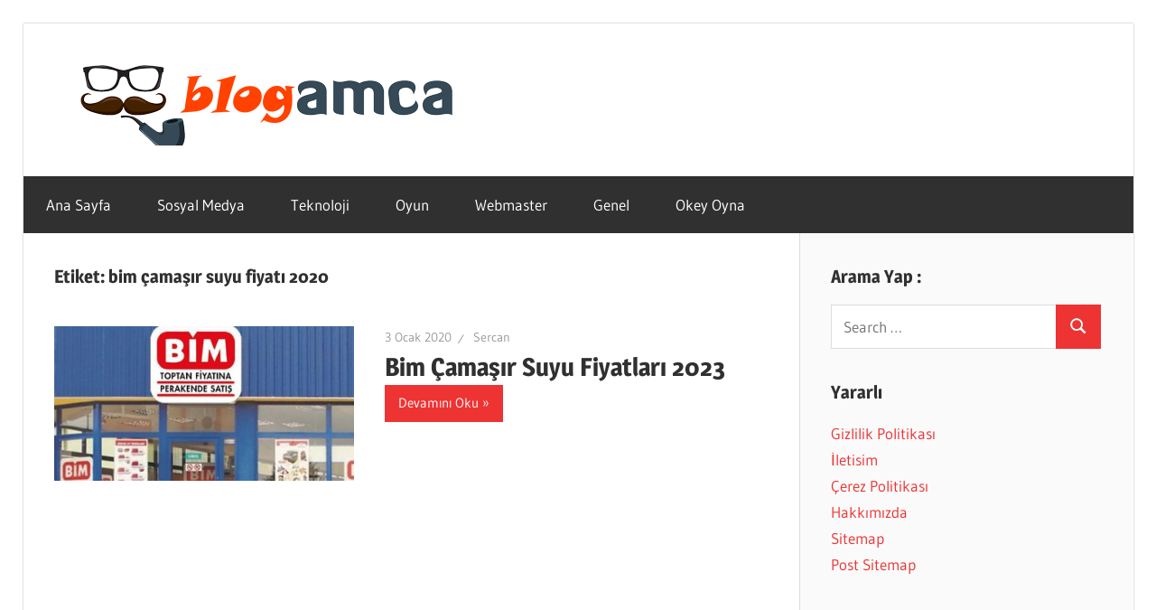

--- FILE ---
content_type: text/html; charset=UTF-8
request_url: https://blogamca.com/tag/bim-camasir-suyu-fiyati-2020/
body_size: 12195
content:
<!DOCTYPE html>
<html lang="tr">

<head>


<meta charset="UTF-8">
<meta name="viewport" content="width=device-width, initial-scale=1">
<link rel="profile" href="https://gmpg.org/xfn/11">
<link rel="alternate" type="application/rss+xml" title="Blogamca fedburner" href="https://feeds.feedburner.com/blogamca/a1dmDz1Kd7J" />
<link rel="pingback" href="https://blogamca.com/xmlrpc.php">
<meta name="google" content="notranslate">
<meta name='robots' content='index, follow, max-image-preview:large, max-snippet:-1, max-video-preview:-1' />

	<!-- This site is optimized with the Yoast SEO plugin v24.5 - https://yoast.com/wordpress/plugins/seo/ -->
	<title>bim çamaşır suyu fiyatı 2020 arşivleri - Blogamca 2025</title>
	<link rel="canonical" href="https://blogamca.com/tag/bim-camasir-suyu-fiyati-2020/" />
	<meta property="og:locale" content="tr_TR" />
	<meta property="og:type" content="article" />
	<meta property="og:title" content="bim çamaşır suyu fiyatı 2020 arşivleri - Blogamca 2025" />
	<meta property="og:url" content="https://blogamca.com/tag/bim-camasir-suyu-fiyati-2020/" />
	<meta property="og:site_name" content="Blogamca 2025" />
	<meta name="twitter:card" content="summary_large_image" />
	<script type="application/ld+json" class="yoast-schema-graph">{"@context":"https://schema.org","@graph":[{"@type":"CollectionPage","@id":"https://blogamca.com/tag/bim-camasir-suyu-fiyati-2020/","url":"https://blogamca.com/tag/bim-camasir-suyu-fiyati-2020/","name":"bim çamaşır suyu fiyatı 2020 arşivleri - Blogamca 2025","isPartOf":{"@id":"https://blogamca.com/#website"},"primaryImageOfPage":{"@id":"https://blogamca.com/tag/bim-camasir-suyu-fiyati-2020/#primaryimage"},"image":{"@id":"https://blogamca.com/tag/bim-camasir-suyu-fiyati-2020/#primaryimage"},"thumbnailUrl":"https://blogamca.com/wp-content/uploads/2020/01/bim.jpg","breadcrumb":{"@id":"https://blogamca.com/tag/bim-camasir-suyu-fiyati-2020/#breadcrumb"},"inLanguage":"tr"},{"@type":"ImageObject","inLanguage":"tr","@id":"https://blogamca.com/tag/bim-camasir-suyu-fiyati-2020/#primaryimage","url":"https://blogamca.com/wp-content/uploads/2020/01/bim.jpg","contentUrl":"https://blogamca.com/wp-content/uploads/2020/01/bim.jpg","width":799,"height":410,"caption":"bim tavuk fiyatları 2020"},{"@type":"BreadcrumbList","@id":"https://blogamca.com/tag/bim-camasir-suyu-fiyati-2020/#breadcrumb","itemListElement":[{"@type":"ListItem","position":1,"name":"Ana sayfa","item":"https://blogamca.com/"},{"@type":"ListItem","position":2,"name":"bim çamaşır suyu fiyatı 2020"}]},{"@type":"WebSite","@id":"https://blogamca.com/#website","url":"https://blogamca.com/","name":"Blogamca 2025","description":"Teknoloji, Haber, Bilgi - Blogların Amcası","publisher":{"@id":"https://blogamca.com/#organization"},"potentialAction":[{"@type":"SearchAction","target":{"@type":"EntryPoint","urlTemplate":"https://blogamca.com/?s={search_term_string}"},"query-input":{"@type":"PropertyValueSpecification","valueRequired":true,"valueName":"search_term_string"}}],"inLanguage":"tr"},{"@type":"Organization","@id":"https://blogamca.com/#organization","name":"Blogamca","url":"https://blogamca.com/","logo":{"@type":"ImageObject","inLanguage":"tr","@id":"https://blogamca.com/#/schema/logo/image/","url":"https://blogamca.com/wp-content/uploads/2020/10/blogamca.png","contentUrl":"https://blogamca.com/wp-content/uploads/2020/10/blogamca.png","width":470,"height":246,"caption":"Blogamca"},"image":{"@id":"https://blogamca.com/#/schema/logo/image/"}}]}</script>
	<!-- / Yoast SEO plugin. -->


<link rel="alternate" type="application/rss+xml" title="Blogamca 2025 &raquo; akışı" href="https://blogamca.com/feed/" />
<link rel="alternate" type="application/rss+xml" title="Blogamca 2025 &raquo; yorum akışı" href="https://blogamca.com/comments/feed/" />
<link rel="alternate" type="application/rss+xml" title="Blogamca 2025 &raquo; bim çamaşır suyu fiyatı 2020 etiket akışı" href="https://blogamca.com/tag/bim-camasir-suyu-fiyati-2020/feed/" />
<script type="text/javascript">
/* <![CDATA[ */
window._wpemojiSettings = {"baseUrl":"https:\/\/s.w.org\/images\/core\/emoji\/15.0.3\/72x72\/","ext":".png","svgUrl":"https:\/\/s.w.org\/images\/core\/emoji\/15.0.3\/svg\/","svgExt":".svg","source":{"concatemoji":"https:\/\/blogamca.com\/wp-includes\/js\/wp-emoji-release.min.js?ver=6.5.7"}};
/*! This file is auto-generated */
!function(i,n){var o,s,e;function c(e){try{var t={supportTests:e,timestamp:(new Date).valueOf()};sessionStorage.setItem(o,JSON.stringify(t))}catch(e){}}function p(e,t,n){e.clearRect(0,0,e.canvas.width,e.canvas.height),e.fillText(t,0,0);var t=new Uint32Array(e.getImageData(0,0,e.canvas.width,e.canvas.height).data),r=(e.clearRect(0,0,e.canvas.width,e.canvas.height),e.fillText(n,0,0),new Uint32Array(e.getImageData(0,0,e.canvas.width,e.canvas.height).data));return t.every(function(e,t){return e===r[t]})}function u(e,t,n){switch(t){case"flag":return n(e,"\ud83c\udff3\ufe0f\u200d\u26a7\ufe0f","\ud83c\udff3\ufe0f\u200b\u26a7\ufe0f")?!1:!n(e,"\ud83c\uddfa\ud83c\uddf3","\ud83c\uddfa\u200b\ud83c\uddf3")&&!n(e,"\ud83c\udff4\udb40\udc67\udb40\udc62\udb40\udc65\udb40\udc6e\udb40\udc67\udb40\udc7f","\ud83c\udff4\u200b\udb40\udc67\u200b\udb40\udc62\u200b\udb40\udc65\u200b\udb40\udc6e\u200b\udb40\udc67\u200b\udb40\udc7f");case"emoji":return!n(e,"\ud83d\udc26\u200d\u2b1b","\ud83d\udc26\u200b\u2b1b")}return!1}function f(e,t,n){var r="undefined"!=typeof WorkerGlobalScope&&self instanceof WorkerGlobalScope?new OffscreenCanvas(300,150):i.createElement("canvas"),a=r.getContext("2d",{willReadFrequently:!0}),o=(a.textBaseline="top",a.font="600 32px Arial",{});return e.forEach(function(e){o[e]=t(a,e,n)}),o}function t(e){var t=i.createElement("script");t.src=e,t.defer=!0,i.head.appendChild(t)}"undefined"!=typeof Promise&&(o="wpEmojiSettingsSupports",s=["flag","emoji"],n.supports={everything:!0,everythingExceptFlag:!0},e=new Promise(function(e){i.addEventListener("DOMContentLoaded",e,{once:!0})}),new Promise(function(t){var n=function(){try{var e=JSON.parse(sessionStorage.getItem(o));if("object"==typeof e&&"number"==typeof e.timestamp&&(new Date).valueOf()<e.timestamp+604800&&"object"==typeof e.supportTests)return e.supportTests}catch(e){}return null}();if(!n){if("undefined"!=typeof Worker&&"undefined"!=typeof OffscreenCanvas&&"undefined"!=typeof URL&&URL.createObjectURL&&"undefined"!=typeof Blob)try{var e="postMessage("+f.toString()+"("+[JSON.stringify(s),u.toString(),p.toString()].join(",")+"));",r=new Blob([e],{type:"text/javascript"}),a=new Worker(URL.createObjectURL(r),{name:"wpTestEmojiSupports"});return void(a.onmessage=function(e){c(n=e.data),a.terminate(),t(n)})}catch(e){}c(n=f(s,u,p))}t(n)}).then(function(e){for(var t in e)n.supports[t]=e[t],n.supports.everything=n.supports.everything&&n.supports[t],"flag"!==t&&(n.supports.everythingExceptFlag=n.supports.everythingExceptFlag&&n.supports[t]);n.supports.everythingExceptFlag=n.supports.everythingExceptFlag&&!n.supports.flag,n.DOMReady=!1,n.readyCallback=function(){n.DOMReady=!0}}).then(function(){return e}).then(function(){var e;n.supports.everything||(n.readyCallback(),(e=n.source||{}).concatemoji?t(e.concatemoji):e.wpemoji&&e.twemoji&&(t(e.twemoji),t(e.wpemoji)))}))}((window,document),window._wpemojiSettings);
/* ]]> */
</script>
<link rel='stylesheet' id='wellington-theme-fonts-css' href='https://blogamca.com/wp-content/fonts/9bb4e5ab0af6c2cccb5371cbac7db20d.css?ver=20201110' type='text/css' media='all' />
<style id='wp-emoji-styles-inline-css' type='text/css'>

	img.wp-smiley, img.emoji {
		display: inline !important;
		border: none !important;
		box-shadow: none !important;
		height: 1em !important;
		width: 1em !important;
		margin: 0 0.07em !important;
		vertical-align: -0.1em !important;
		background: none !important;
		padding: 0 !important;
	}
</style>
<link rel='stylesheet' id='wp-block-library-css' href='https://blogamca.com/wp-includes/css/dist/block-library/style.min.css?ver=6.5.7' type='text/css' media='all' />
<style id='classic-theme-styles-inline-css' type='text/css'>
/*! This file is auto-generated */
.wp-block-button__link{color:#fff;background-color:#32373c;border-radius:9999px;box-shadow:none;text-decoration:none;padding:calc(.667em + 2px) calc(1.333em + 2px);font-size:1.125em}.wp-block-file__button{background:#32373c;color:#fff;text-decoration:none}
</style>
<style id='global-styles-inline-css' type='text/css'>
body{--wp--preset--color--black: #000000;--wp--preset--color--cyan-bluish-gray: #abb8c3;--wp--preset--color--white: #ffffff;--wp--preset--color--pale-pink: #f78da7;--wp--preset--color--vivid-red: #cf2e2e;--wp--preset--color--luminous-vivid-orange: #ff6900;--wp--preset--color--luminous-vivid-amber: #fcb900;--wp--preset--color--light-green-cyan: #7bdcb5;--wp--preset--color--vivid-green-cyan: #00d084;--wp--preset--color--pale-cyan-blue: #8ed1fc;--wp--preset--color--vivid-cyan-blue: #0693e3;--wp--preset--color--vivid-purple: #9b51e0;--wp--preset--color--primary: #ee3333;--wp--preset--color--secondary: #d51a1a;--wp--preset--color--tertiary: #bb0000;--wp--preset--color--accent: #3333ee;--wp--preset--color--highlight: #eeee33;--wp--preset--color--light-gray: #fafafa;--wp--preset--color--gray: #999999;--wp--preset--color--dark-gray: #303030;--wp--preset--gradient--vivid-cyan-blue-to-vivid-purple: linear-gradient(135deg,rgba(6,147,227,1) 0%,rgb(155,81,224) 100%);--wp--preset--gradient--light-green-cyan-to-vivid-green-cyan: linear-gradient(135deg,rgb(122,220,180) 0%,rgb(0,208,130) 100%);--wp--preset--gradient--luminous-vivid-amber-to-luminous-vivid-orange: linear-gradient(135deg,rgba(252,185,0,1) 0%,rgba(255,105,0,1) 100%);--wp--preset--gradient--luminous-vivid-orange-to-vivid-red: linear-gradient(135deg,rgba(255,105,0,1) 0%,rgb(207,46,46) 100%);--wp--preset--gradient--very-light-gray-to-cyan-bluish-gray: linear-gradient(135deg,rgb(238,238,238) 0%,rgb(169,184,195) 100%);--wp--preset--gradient--cool-to-warm-spectrum: linear-gradient(135deg,rgb(74,234,220) 0%,rgb(151,120,209) 20%,rgb(207,42,186) 40%,rgb(238,44,130) 60%,rgb(251,105,98) 80%,rgb(254,248,76) 100%);--wp--preset--gradient--blush-light-purple: linear-gradient(135deg,rgb(255,206,236) 0%,rgb(152,150,240) 100%);--wp--preset--gradient--blush-bordeaux: linear-gradient(135deg,rgb(254,205,165) 0%,rgb(254,45,45) 50%,rgb(107,0,62) 100%);--wp--preset--gradient--luminous-dusk: linear-gradient(135deg,rgb(255,203,112) 0%,rgb(199,81,192) 50%,rgb(65,88,208) 100%);--wp--preset--gradient--pale-ocean: linear-gradient(135deg,rgb(255,245,203) 0%,rgb(182,227,212) 50%,rgb(51,167,181) 100%);--wp--preset--gradient--electric-grass: linear-gradient(135deg,rgb(202,248,128) 0%,rgb(113,206,126) 100%);--wp--preset--gradient--midnight: linear-gradient(135deg,rgb(2,3,129) 0%,rgb(40,116,252) 100%);--wp--preset--font-size--small: 13px;--wp--preset--font-size--medium: 20px;--wp--preset--font-size--large: 36px;--wp--preset--font-size--x-large: 42px;--wp--preset--spacing--20: 0.44rem;--wp--preset--spacing--30: 0.67rem;--wp--preset--spacing--40: 1rem;--wp--preset--spacing--50: 1.5rem;--wp--preset--spacing--60: 2.25rem;--wp--preset--spacing--70: 3.38rem;--wp--preset--spacing--80: 5.06rem;--wp--preset--shadow--natural: 6px 6px 9px rgba(0, 0, 0, 0.2);--wp--preset--shadow--deep: 12px 12px 50px rgba(0, 0, 0, 0.4);--wp--preset--shadow--sharp: 6px 6px 0px rgba(0, 0, 0, 0.2);--wp--preset--shadow--outlined: 6px 6px 0px -3px rgba(255, 255, 255, 1), 6px 6px rgba(0, 0, 0, 1);--wp--preset--shadow--crisp: 6px 6px 0px rgba(0, 0, 0, 1);}:where(.is-layout-flex){gap: 0.5em;}:where(.is-layout-grid){gap: 0.5em;}body .is-layout-flex{display: flex;}body .is-layout-flex{flex-wrap: wrap;align-items: center;}body .is-layout-flex > *{margin: 0;}body .is-layout-grid{display: grid;}body .is-layout-grid > *{margin: 0;}:where(.wp-block-columns.is-layout-flex){gap: 2em;}:where(.wp-block-columns.is-layout-grid){gap: 2em;}:where(.wp-block-post-template.is-layout-flex){gap: 1.25em;}:where(.wp-block-post-template.is-layout-grid){gap: 1.25em;}.has-black-color{color: var(--wp--preset--color--black) !important;}.has-cyan-bluish-gray-color{color: var(--wp--preset--color--cyan-bluish-gray) !important;}.has-white-color{color: var(--wp--preset--color--white) !important;}.has-pale-pink-color{color: var(--wp--preset--color--pale-pink) !important;}.has-vivid-red-color{color: var(--wp--preset--color--vivid-red) !important;}.has-luminous-vivid-orange-color{color: var(--wp--preset--color--luminous-vivid-orange) !important;}.has-luminous-vivid-amber-color{color: var(--wp--preset--color--luminous-vivid-amber) !important;}.has-light-green-cyan-color{color: var(--wp--preset--color--light-green-cyan) !important;}.has-vivid-green-cyan-color{color: var(--wp--preset--color--vivid-green-cyan) !important;}.has-pale-cyan-blue-color{color: var(--wp--preset--color--pale-cyan-blue) !important;}.has-vivid-cyan-blue-color{color: var(--wp--preset--color--vivid-cyan-blue) !important;}.has-vivid-purple-color{color: var(--wp--preset--color--vivid-purple) !important;}.has-black-background-color{background-color: var(--wp--preset--color--black) !important;}.has-cyan-bluish-gray-background-color{background-color: var(--wp--preset--color--cyan-bluish-gray) !important;}.has-white-background-color{background-color: var(--wp--preset--color--white) !important;}.has-pale-pink-background-color{background-color: var(--wp--preset--color--pale-pink) !important;}.has-vivid-red-background-color{background-color: var(--wp--preset--color--vivid-red) !important;}.has-luminous-vivid-orange-background-color{background-color: var(--wp--preset--color--luminous-vivid-orange) !important;}.has-luminous-vivid-amber-background-color{background-color: var(--wp--preset--color--luminous-vivid-amber) !important;}.has-light-green-cyan-background-color{background-color: var(--wp--preset--color--light-green-cyan) !important;}.has-vivid-green-cyan-background-color{background-color: var(--wp--preset--color--vivid-green-cyan) !important;}.has-pale-cyan-blue-background-color{background-color: var(--wp--preset--color--pale-cyan-blue) !important;}.has-vivid-cyan-blue-background-color{background-color: var(--wp--preset--color--vivid-cyan-blue) !important;}.has-vivid-purple-background-color{background-color: var(--wp--preset--color--vivid-purple) !important;}.has-black-border-color{border-color: var(--wp--preset--color--black) !important;}.has-cyan-bluish-gray-border-color{border-color: var(--wp--preset--color--cyan-bluish-gray) !important;}.has-white-border-color{border-color: var(--wp--preset--color--white) !important;}.has-pale-pink-border-color{border-color: var(--wp--preset--color--pale-pink) !important;}.has-vivid-red-border-color{border-color: var(--wp--preset--color--vivid-red) !important;}.has-luminous-vivid-orange-border-color{border-color: var(--wp--preset--color--luminous-vivid-orange) !important;}.has-luminous-vivid-amber-border-color{border-color: var(--wp--preset--color--luminous-vivid-amber) !important;}.has-light-green-cyan-border-color{border-color: var(--wp--preset--color--light-green-cyan) !important;}.has-vivid-green-cyan-border-color{border-color: var(--wp--preset--color--vivid-green-cyan) !important;}.has-pale-cyan-blue-border-color{border-color: var(--wp--preset--color--pale-cyan-blue) !important;}.has-vivid-cyan-blue-border-color{border-color: var(--wp--preset--color--vivid-cyan-blue) !important;}.has-vivid-purple-border-color{border-color: var(--wp--preset--color--vivid-purple) !important;}.has-vivid-cyan-blue-to-vivid-purple-gradient-background{background: var(--wp--preset--gradient--vivid-cyan-blue-to-vivid-purple) !important;}.has-light-green-cyan-to-vivid-green-cyan-gradient-background{background: var(--wp--preset--gradient--light-green-cyan-to-vivid-green-cyan) !important;}.has-luminous-vivid-amber-to-luminous-vivid-orange-gradient-background{background: var(--wp--preset--gradient--luminous-vivid-amber-to-luminous-vivid-orange) !important;}.has-luminous-vivid-orange-to-vivid-red-gradient-background{background: var(--wp--preset--gradient--luminous-vivid-orange-to-vivid-red) !important;}.has-very-light-gray-to-cyan-bluish-gray-gradient-background{background: var(--wp--preset--gradient--very-light-gray-to-cyan-bluish-gray) !important;}.has-cool-to-warm-spectrum-gradient-background{background: var(--wp--preset--gradient--cool-to-warm-spectrum) !important;}.has-blush-light-purple-gradient-background{background: var(--wp--preset--gradient--blush-light-purple) !important;}.has-blush-bordeaux-gradient-background{background: var(--wp--preset--gradient--blush-bordeaux) !important;}.has-luminous-dusk-gradient-background{background: var(--wp--preset--gradient--luminous-dusk) !important;}.has-pale-ocean-gradient-background{background: var(--wp--preset--gradient--pale-ocean) !important;}.has-electric-grass-gradient-background{background: var(--wp--preset--gradient--electric-grass) !important;}.has-midnight-gradient-background{background: var(--wp--preset--gradient--midnight) !important;}.has-small-font-size{font-size: var(--wp--preset--font-size--small) !important;}.has-medium-font-size{font-size: var(--wp--preset--font-size--medium) !important;}.has-large-font-size{font-size: var(--wp--preset--font-size--large) !important;}.has-x-large-font-size{font-size: var(--wp--preset--font-size--x-large) !important;}
.wp-block-navigation a:where(:not(.wp-element-button)){color: inherit;}
:where(.wp-block-post-template.is-layout-flex){gap: 1.25em;}:where(.wp-block-post-template.is-layout-grid){gap: 1.25em;}
:where(.wp-block-columns.is-layout-flex){gap: 2em;}:where(.wp-block-columns.is-layout-grid){gap: 2em;}
.wp-block-pullquote{font-size: 1.5em;line-height: 1.6;}
</style>
<link rel='stylesheet' id='ez-toc-css' href='https://blogamca.com/wp-content/plugins/easy-table-of-contents/assets/css/screen.min.css?ver=2.0.72' type='text/css' media='all' />
<style id='ez-toc-inline-css' type='text/css'>
div#ez-toc-container .ez-toc-title {font-size: 120%;}div#ez-toc-container .ez-toc-title {font-weight: 500;}div#ez-toc-container ul li {font-size: 95%;}div#ez-toc-container ul li {font-weight: 500;}div#ez-toc-container nav ul ul li {font-size: 90%;}
.ez-toc-container-direction {direction: ltr;}.ez-toc-counter ul{counter-reset: item ;}.ez-toc-counter nav ul li a::before {content: counters(item, '.', decimal) '. ';display: inline-block;counter-increment: item;flex-grow: 0;flex-shrink: 0;margin-right: .2em; float: left; }.ez-toc-widget-direction {direction: ltr;}.ez-toc-widget-container ul{counter-reset: item ;}.ez-toc-widget-container nav ul li a::before {content: counters(item, '.', decimal) '. ';display: inline-block;counter-increment: item;flex-grow: 0;flex-shrink: 0;margin-right: .2em; float: left; }
</style>
<link rel='stylesheet' id='wellington-stylesheet-css' href='https://blogamca.com/wp-content/themes/wellington/style.css?ver=2.1.9' type='text/css' media='all' />
<style id='wellington-stylesheet-inline-css' type='text/css'>
.site-title, .site-description { position: absolute; clip: rect(1px, 1px, 1px, 1px); width: 1px; height: 1px; overflow: hidden; }
</style>
<link rel='stylesheet' id='wellington-safari-flexbox-fixes-css' href='https://blogamca.com/wp-content/themes/wellington/assets/css/safari-flexbox-fixes.css?ver=20200420' type='text/css' media='all' />
<!--[if lt IE 9]>
<script type="text/javascript" src="https://blogamca.com/wp-content/themes/wellington/assets/js/html5shiv.min.js?ver=3.7.3" id="html5shiv-js"></script>
<![endif]-->
<script type="text/javascript" src="https://blogamca.com/wp-content/themes/wellington/assets/js/svgxuse.min.js?ver=1.2.6" id="svgxuse-js"></script>
<link rel="https://api.w.org/" href="https://blogamca.com/wp-json/" /><link rel="alternate" type="application/json" href="https://blogamca.com/wp-json/wp/v2/tags/526" /><link rel="EditURI" type="application/rsd+xml" title="RSD" href="https://blogamca.com/xmlrpc.php?rsd" />
<meta name="generator" content="WordPress 6.5.7" />
<style type="text/css" id="custom-background-css">
body.custom-background { background-color: #ffffff; }
</style>
	<link rel="icon" href="https://blogamca.com/wp-content/uploads/2019/11/Blogamca-logoo-1-150x150.png" sizes="32x32" />
<link rel="icon" href="https://blogamca.com/wp-content/uploads/2019/11/Blogamca-logoo-1.png" sizes="192x192" />
<link rel="apple-touch-icon" href="https://blogamca.com/wp-content/uploads/2019/11/Blogamca-logoo-1.png" />
<meta name="msapplication-TileImage" content="https://blogamca.com/wp-content/uploads/2019/11/Blogamca-logoo-1.png" />
<!-- Google tag (gtag.js) -->
<script async src="https://www.googletagmanager.com/gtag/js?id=G-S9B4GLEY10"></script>
<script>
  window.dataLayer = window.dataLayer || [];
  function gtag(){dataLayer.push(arguments);}
  gtag('js', new Date());

  gtag('config', 'G-S9B4GLEY10');
</script>
<script type="application/ld+json">
{
"@context": "https://schema.org",
 "@type": "LocalBusiness",
  "name": "Blog Amca",
  "logo": "https://blogamca.com/wp-content/uploads/2019/12/cropped-blogamca.png",
  "image": "https://blogamca.com/wp-content/uploads/2019/12/cropped-blogamca.png",
  "description": "Güncel, özgün ve ücretsiz makaleler paylaşan bir kişisel blog sitesi diyebiliriz. Oyun, hesap, sosyal medya ve çok daha fazla konuda bilgi burada.",
  "url": "https://blogamca.com",
  "telephone": "+905448547477",
  "priceRange": "$",
  "address": {
    "@type": "PostalAddress",
    "streetAddress": "Turgut Reis Mh.",
    "addressLocality": "Sultanbeyli",
  "addressRegion": "İstanbul",
    "postalCode": "34930",
    "addressCountry": "TR"
  },
  "openingHoursSpecification": {
    "@type": "OpeningHoursSpecification",
    "dayOfWeek": [
      "Monday",
      "Tuesday",
      "Wednesday",
      "Thursday",
      "Friday",
      "Saturday",
      "Sunday"
    ],
    "opens": "00:00",
    "closes": "23:59"
  },
  "sameAs": [
"https://tr.pinterest.com/blogamcacom/_profile/",
"https://www.goodreads.com/user/show/177300176-blogamca",
"https://www.cake.me/me/blogamcacom",
"https://maps.roadtrippers.com/people/blogamcacom",
"https://apk.tw/space-uid-7200842.html",
"https://buyandsellhair.com/author/blogamcacom/",
"https://writexo.com/share/gz0rg280",
"http://bbs.sdhuifa.com/home.php?mod=space&uid=877271",
"https://jszst.com.cn/home.php?mod=space&uid=5877317",
"https://www.wikidot.com/user:info/blogamcacom",
"https://miarroba.com/blogamcacom",
"https://disqus.com/by/blogamca/about/",
"https://independent.academia.edu/BlogAmca",
"https://www.fundable.com/user-1183454",
"https://www.deviantart.com/blogamcacom",
"https://os.mbed.com/users/blogamcacom/",
"https://hubpages.com/@blogamca",
"http://www.jbt4.com/home.php?mod=space&uid=8635065",
"https://tapas.io/blogamcacom",
"http://www.rohitab.com/discuss/user/2871433-blogamcacom/",
"https://iszene.com/user-287804.html",
"https://sketchfab.com/blogamcacom",
"https://www.giveawayoftheday.com/forums/profile/864788",
"https://3dprintboard.com/member.php?161867-blogamcacom",
"https://www.anime-planet.com/users/blogamcacom",
"https://www.myminifactory.com/users/blogamcacom",
"https://www.nintendo-master.com/profil/blogamcacom",
"https://kuula.co/profile/blogamcacom",
"https://kktix.com/user/7572623",
"https://confengine.com/user/blog-amca",
"https://hypothes.is/users/blogamcacom",
"https://www.openstreetmap.org/user/BlogAmcaCom",
"https://ficwad.com/a/blogamcacom",
"https://vocal.media/authors/blog-amca",
"https://giphy.com/channel/blogamcacom",
"https://speakerdeck.com/blogamcacom",
"https://www.bitchute.com/channel/fNaXUuD72Pj9",
"https://www.designspiration.com/blogamcacom/",
"https://hackerone.com/blogamcacom",
"https://roomstyler.com/users/blogamcacom",
"https://www.bitsdujour.com/profiles/wVfTNG",
"https://forum.index.hu/User/UserDescription?u=2110392",
"https://booklog.jp/users/blogamcacom/profile",
"https://luvly.co/users/blogamcacom",
"https://www.shippingexplorer.net/en/user/blogamcacom/173576",
"https://the-dots.com/users/blog-amca-1948228",
"https://www.magcloud.com/user/petrolkrizi",
"https://files.fm/blogamcacom/info",
"http://www.fanart-central.net/user/blogamcacom/profile",
"https://forum.singaporeexpats.com/memberlist.php?mode=viewprofile&u=677993",
"https://community.hodinkee.com/members/blogamcacom",
"https://www.weddingbee.com/members/blogamcacom/",
"https://suzuri.jp/blogamcacom",
"https://www.artstation.com/blogamca7/profile",
"https://quomon.es/Profile/blogamcacom",
"http://freestyler.ws/user/555658/blogamcacom",
"https://www.iniuria.us/forum/member.php?573758-blogamcacom",
"https://dreevoo.com/profile.php?pid=826133",
"https://doodleordie.com/profile/blogamcacom",
"https://www.soshified.com/forums/user/623446-blogamcacom/",
"https://whyp.it/users/87820/blogamcacom",
"https://www.checkli.com/blogamca",
"https://hackaday.io/blogamcacom",
"https://triberr.com/blogamca",
"https://forum.kryptronic.com/profile.php?id=218592",
"https://m.jingdexian.com/home.php?mod=space&uid=4777665",
"https://pixabay.com/users/51105552/",
"http://www.haxorware.com/forums/member.php?action=profile&uid=385444",
"https://my.omsystem.com/members/blogamcacom",
"https://rapidapi.com/user/blogamcacom",
"https://www.stylevore.com/user/blogamcacom",
"https://hashnode.com/@blogamcacom",
"https://blogamcacom.mypixieset.com/",
"http://prsync.com/blogamca/",
"https://menwiki.men/wiki/User_talk:Blogamcacom",
"https://codeberg.org/blogamcacom",
"https://cameradb.review/wiki/User_talk:Blogamcacom",
"https://funsilo.date/wiki/User_talk:Blogamcacom",
"https://timeoftheworld.date/wiki/User_talk:Blogamcacom",
"https://www.giantbomb.com/profile/blogamcacom/",
"https://www.ameba.jp/profile/general/blogamcacom/",
"https://www.mazafakas.com/user/profile/7209190",
"https://www.rctech.net/forum/members/blogamcacom-483828.html",
"https://www.hogwartsishere.com/1736246/",
"https://wpfr.net/support/utilisateurs/blogamcacom/",
"https://schoolido.lu/user/blogamcacom/",
"https://www.fuelly.com/driver/blogamca",
"https://newspicks.com/user/11553981/",
"https://www.canadavisa.com/canada-immigration-discussion-board/members/blogamcacom.1296551/#about",
"https://www.elephantjournal.com/profile/blogamcacom/",
"https://king-wifi.win/wiki/User_talk:Blogamcacom",
"https://robertsspaceindustries.com/en/citizens/blogamcacom",
"https://hanson.net/users/blogamcacom",
"https://www.flyingv.cc/users/1374019",
"https://letterboxd.com/blogamcacom/",
"https://talk.plesk.com/members/blogamcacom.431974/#about",
"https://hub.docker.com/u/blogamcacom",
"https://500px.com/p/blogamcacom?view=photos",
"https://qna.habr.com/user/blogamcacom",
"https://3dwarehouse.sketchup.com/user/62297221-6547-4ec6-8b22-9245a489f7ca",
"https://www.spigotmc.org/members/blogamcacom.2327607/#info",
"https://stocktwits.com/blogamcacom",
"https://varecha.pravda.sk/profil/blogamcacom/o-mne/",
"https://www.bandlab.com/blogamcacom",
"https://www.speedrun.com/users/blogamcacom",
"https://photoclub.canadiangeographic.ca/profile/21640880",
"https://reactos.org/forum/memberlist.php?mode=viewprofile&u=149775",
"https://velog.io/@blogamcacom/about",
"https://www.anobii.com/en/01a4931213cc72f74f/profile/activity",
"https://app.talkshoe.com/user/blogamcacom",
"https://www.dermandar.com/user/blogamcacom/",
"https://www.chordie.com/forum/profile.php?id=2343552",
"https://www.jetphotos.com/photographer/560373",
"https://www.facer.io/u/blogamca",
"https://www.faneo.es/users/blogamcacom/",
"https://malt-orden.info/userinfo.php?uid=406518",
"https://slatestarcodex.com/author/blogamcacom/",
"https://postgresconf.org/users/blog-amca",
"https://zrzutka.pl/profile/blogamca-813908",
"https://www.rwaq.org/users/blogamcacom-20250701133755/",
"https://secondstreet.ru/profile/blogamcacom/",
"https://www.hoaxbuster.com/redacteur/blogamca",
"https://golden-forum.com/memberlist.php?mode=viewprofile&u=190326",
"https://www.udrpsearch.com/user/blogamca",
"https://jerseyboysblog.com/forum/member.php?action=profile&uid=39829",
"https://jobs.lajobsportal.org/profiles/6829003-blog-amca",
"https://bulkwp.com/support-forums/users/blogamcacom/",
"https://www.ozbargain.com.au/user/567704",
"https://www.bloggportalen.se/BlogPortal/view/ReportBlog?id=250242",
"http://phpbt.online.fr/profile.php?mode=view&uid=54176",
"https://pc.poradna.net/users/993943781-blogamcacom",
"https://www.investagrams.com/Profile/blogamca",
"https://www.atozed.com/forums/user-38295.html",
"https://community.wongcw.com/blogamcacom",
"https://vc.ru/id5064918",
"https://biomolecula.ru/authors/71193",
"https://jobs.suncommunitynews.com/profiles/6829200-blog-amca",
"https://community.jamf.com/t5/user/viewprofilepage/user-id/192840",
"https://jobs.westerncity.com/profiles/6829522-blog-amca",
"https://www.skypixel.com/users/djiuser-jupzg2xtmfmg",
"https://cfgfactory.com/user/318467",
"https://jobs.landscapeindustrycareers.org/profiles/6829566-blog-amca",
"https://www.postman.com/blogamca",
"https://en.islcollective.com/portfolio/12607125",
"https://www.criminalelement.com/members/blogamcacom/profile/",
"https://www.ebluejay.com/feedbacks/view_feedback/blogamca",
"https://forum.oceandatalab.com/user-17483.html",
"https://gamblingtherapy.org/forum/users/blogamcacom/",
"https://dev.muvizu.com/Profile/blogamcacom/Latest",
"https://uno-en-ligne.com/profile.php?user=396622",
"https://activepages.com.au/profile/blogamcacom",
"https://poipiku.com/11910014/",
"https://musikersuche.musicstore.de/profil/blogamca/",
"https://fora.babinet.cz/profile.php?section=personal&id=84411",
"https://bbcovenant.guildlaunch.com/users/blog/6679997/?mode=view&gid=97523",
"https://log.concept2.com/profile/2641967",
"https://swaay.com/u/blogamcacom/about/",
"https://soundcloud.com/blogamca",
"https://www.twitch.tv/blogamca22",
"https://www.behance.net/blogamca",
"https://www.instapaper.com/p/blogamca",
"https://www.gta5-mods.com/users/blogamca",
"https://coub.com/blogamca",
"https://myanimelist.net/profile/blogamca",
"https://my.archdaily.com/us/@blogamca",
"https://tawk.to/blogamca",
"https://blogamca.hashnode.dev/blogamca",
"https://www.gaiaonline.com/profiles/blogamca/46648671/",
"https://audiomack.com/blogamca",
"https://leetcode.com/blogamca/",
"https://coolors.co/u/blogamca",
"https://unsplash.com/@blogamca",
"https://blogamca.jimdosite.com/",
"https://www.zazzle.com/mbr/238562922730632921",
"https://www.brownbook.net/user-profile/5465118/",
"https://reedsy.com/discovery/user/blogamca",
"https://www.hackerearth.com/@jihab85242",
"https://wakelet.com/@blogamca18018",
"https://peatix.com/user/21769176",
"https://penzu.com/public/083bb6166e202571",
"https://experiment.com/users/bblogamca",
"https://www.pearltrees.com/blogamca",
"https://wefunder.com/blogamca",
"https://imageevent.com/blogamca",
"https://friendtalk.mn.co/members/23490638",
"https://slides.com/blogamca/",
"https://www.demilked.com/author/blogamca/",
"https://www.pubpub.org/user/blog-amca",
"https://opencollective.com/blog-amca",
"https://endurable-locust-000.notion.site/Blogamca-35ff34a5775e433597f5fe0da4f2349b",
"https://pastelink.net/fmh5la44",
"https://fairygodboss.com/users/profile/AK3fS6mqYR/blogamca",
"https://www.codingame.com/profile/10f9fc1500d6660f2e93f6ab38e6d88b4227406",
"https://www.jigsawplanet.com/blogamca?viewas=12d1cc2fe9b8",
"https://gitlab.com/blogamca",
"https://www.intensedebate.com/people/blogamca",
"https://pxhere.com/en/photographer/4231932",
"https://www.longisland.com/profile/blogamca/",
"https://anyflip.com/homepage/pvfpj",
"https://pinshape.com/users/3986506-blogamca",
"https://allmyfaves.com/blogamca",
"https://www.warriorforum.com/members/blogamca.html",
"https://www.pexels.com/@blog-amca-1165439332/",
"https://www.slideserve.com/blogamca",
"https://www.divephotoguide.com/user/blogamca",
"https://camp-fire.jp/profile/blogamca",
"https://subscribe.ru/author/31406075",
"https://issuu.com/blogamca",
"https://replit.com/@jihab85242",
"https://fliphtml5.com/tr/homepage/eydim/blogamca/",
"https://www.free-ebooks.net/profile/1559001/blog-amca",
"http://qooh.me/blogamca",
"https://pubhtml5.com/homepage/kpgep/",
"https://justpaste.it/as6yb",
"https://www.liveinternet.ru/users/blogamca/blog",
"https://profile.hatena.ne.jp/blogamca/profile",
"https://www.indiegogo.com/individuals/37551991",
"https://www.mixcloud.com/blogamca/",
"https://taz.de/!ku155326/",
"https://list.ly/blogamca/lists",
"https://blogamca.mystrikingly.com/",
"https://www.ted.com/profiles/46659356",
"https://blogamcaa.threadless.com/about",
"https://knowyourmeme.com/users/blog-amca"
  ]
}
</script>
</head>

<body class="archive tag tag-bim-camasir-suyu-fiyati-2020 tag-526 custom-background wp-custom-logo wp-embed-responsive post-layout-one-column">

	
	<div id="header-top" class="header-bar-wrap"></div>

	<div id="page" class="hfeed site">

		<a class="skip-link screen-reader-text" href="#content">Skip to content</a>

		
		<header id="masthead" class="site-header clearfix" role="banner">

			<div class="header-main container clearfix">

				<div id="logo" class="site-branding clearfix">

					<a href="https://blogamca.com/" class="custom-logo-link" rel="home"><img width="470" height="93" src="https://blogamca.com/wp-content/uploads/2019/12/cropped-blogamca.png" class="custom-logo" alt="Blogamca 2025" decoding="async" srcset="https://blogamca.com/wp-content/uploads/2019/12/cropped-blogamca.png 470w, https://blogamca.com/wp-content/uploads/2019/12/cropped-blogamca-300x59.png 300w" sizes="(max-width: 470px) 100vw, 470px" /></a>					
			<p class="site-title"><a href="https://blogamca.com/" rel="home">Blogamca 2025</a></p>

								
			<p class="site-description">Teknoloji, Haber, Bilgi &#8211; Blogların Amcası</p>

			
				</div><!-- .site-branding -->

				<div class="header-widgets clearfix">

					
				</div><!-- .header-widgets -->

			</div><!-- .header-main -->

			

	<div id="main-navigation-wrap" class="primary-navigation-wrap">

		
		<button class="primary-menu-toggle menu-toggle" aria-controls="primary-menu" aria-expanded="false" >
			<svg class="icon icon-menu" aria-hidden="true" role="img"> <use xlink:href="https://blogamca.com/wp-content/themes/wellington/assets/icons/genericons-neue.svg#menu"></use> </svg><svg class="icon icon-close" aria-hidden="true" role="img"> <use xlink:href="https://blogamca.com/wp-content/themes/wellington/assets/icons/genericons-neue.svg#close"></use> </svg>			<span class="menu-toggle-text">Navigation</span>
		</button>

		<div class="primary-navigation">

			<nav id="site-navigation" class="main-navigation" role="navigation"  aria-label="Primary Menu">

				<ul id="primary-menu" class="menu"><li id="menu-item-342" class="menu-item menu-item-type-custom menu-item-object-custom menu-item-home menu-item-342"><a href="https://blogamca.com/">Ana Sayfa</a></li>
<li id="menu-item-340" class="menu-item menu-item-type-taxonomy menu-item-object-category menu-item-340"><a href="https://blogamca.com/kategori/sosyal-medya/">Sosyal Medya</a></li>
<li id="menu-item-220" class="menu-item menu-item-type-taxonomy menu-item-object-category menu-item-220"><a href="https://blogamca.com/kategori/teknoloji/">Teknoloji</a></li>
<li id="menu-item-163" class="menu-item menu-item-type-custom menu-item-object-custom menu-item-163"><a href="https://blogamca.com/kategori/oyun/">Oyun</a></li>
<li id="menu-item-347" class="menu-item menu-item-type-taxonomy menu-item-object-category menu-item-347"><a href="https://blogamca.com/kategori/webmaster/">Webmaster</a></li>
<li id="menu-item-341" class="menu-item menu-item-type-taxonomy menu-item-object-category menu-item-341"><a href="https://blogamca.com/kategori/genel/">Genel</a></li>
<li id="menu-item-4930" class="menu-item menu-item-type-custom menu-item-object-custom menu-item-4930"><a href="https://www.okeyoyna.com">Okey Oyna</a></li>
</ul>			</nav><!-- #site-navigation -->

		</div><!-- .primary-navigation -->

	</div>



		</header><!-- #masthead -->

		
		
		
		
		<div id="content" class="site-content container clearfix">

	<section id="primary" class="content-archive content-area">
		<main id="main" class="site-main" role="main">

		
			<header class="page-header">

				<h1 class="archive-title">Etiket: <span>bim çamaşır suyu fiyatı 2020</span></h1>				
			</header><!-- .page-header -->

			<div id="post-wrapper" class="post-wrapper clearfix">

				
<div class="post-column clearfix">

	<article id="post-460" class="post-460 post type-post status-publish format-standard has-post-thumbnail hentry category-genel tag-bim-camasir-suyu-fiyati-2020 tag-bim-camasir-suyu-fiyatlari tag-bim-camasir-suyu-fiyatlari-2020 tag-bim-domestos-camasir-suyu-fiyati-2020 tag-bim-guldal-camasir-suyu-fiyati-2020">

		
			<a class="wp-post-image-link" href="https://blogamca.com/bim-camasir-suyu-fiyatlari-2020/" rel="bookmark">
				<img width="799" height="410" src="https://blogamca.com/wp-content/uploads/2020/01/bim.jpg" class="attachment-post-thumbnail size-post-thumbnail wp-post-image" alt="bim tavuk fiyatları 2020" decoding="async" fetchpriority="high" srcset="https://blogamca.com/wp-content/uploads/2020/01/bim.jpg 799w, https://blogamca.com/wp-content/uploads/2020/01/bim-300x154.jpg 300w, https://blogamca.com/wp-content/uploads/2020/01/bim-768x394.jpg 768w" sizes="(max-width: 799px) 100vw, 799px" />			</a>

			
		<header class="entry-header">

			<div class="entry-meta"><span class="meta-date"><a href="https://blogamca.com/bim-camasir-suyu-fiyatlari-2020/" title="23:36" rel="bookmark"><time class="entry-date published updated" datetime="2020-01-03T23:36:33+03:00">3 Ocak 2020</time></a></span><span class="meta-author"> <span class="author vcard"><a class="url fn n" href="https://blogamca.com/author/uflee/" title="View all posts by Sercan" rel="author">Sercan</a></span></span></div>
			<h2 class="entry-title"><a href="https://blogamca.com/bim-camasir-suyu-fiyatlari-2020/" rel="bookmark">Bim Çamaşır Suyu Fiyatları 2023</a></h2>
		</header><!-- .entry-header -->

		<div class="entry-content entry-excerpt clearfix">
						
			<a href="https://blogamca.com/bim-camasir-suyu-fiyatlari-2020/" class="more-link">Devamını Oku</a>

					</div><!-- .entry-content -->

	</article>

</div>

			</div>

			
		
		</main><!-- #main -->
	</section><!-- #primary -->

	
	<section id="secondary" class="sidebar widget-area clearfix" role="complementary">

		<aside id="search-2" class="widget widget_search clearfix"><div class="widget-header"><h3 class="widget-title">Arama Yap :</h3></div>
<form role="search" method="get" class="search-form" action="https://blogamca.com/">
	<label>
		<span class="screen-reader-text">Search for:</span>
		<input type="search" class="search-field"
			placeholder="Search &hellip;"
			value="" name="s"
			title="Search for:" />
	</label>
	<button type="submit" class="search-submit">
		<svg class="icon icon-search" aria-hidden="true" role="img"> <use xlink:href="https://blogamca.com/wp-content/themes/wellington/assets/icons/genericons-neue.svg#search"></use> </svg>		<span class="screen-reader-text">Search</span>
	</button>
</form>
</aside><aside id="custom_html-2" class="widget_text widget widget_custom_html clearfix"><div class="widget-header"><h3 class="widget-title">Yararlı</h3></div><div class="textwidget custom-html-widget"><a href="https://blogamca.com/gizlilik-politikasi/">Gizlilik Politikası</a><br /> 

<a href="https://blogamca.com/iletisim/"> İletisim </a><br/>

<a href="https://blogamca.com/cerez-politikasi/">Çerez Politikası</a><br />

<a href="https://blogamca.com/hakkimizda/">Hakkımızda</a><br />

<a href="https://blogamca.com/sitemap_index.xml">Sitemap</a><br />

<a href="https://blogamca.com/post-sitemap.xml">Post Sitemap</a><br />

<script async src="https://pagead2.googlesyndication.com/pagead/js/adsbygoogle.js?client=ca-pub-7616138995079251"
     crossorigin="anonymous"></script>

</div></aside><aside id="block-2" class="widget widget_block widget_text clearfix">
<p></p>
</aside>
	</section><!-- #secondary -->



	</div><!-- #content -->

	
	<div id="footer" class="footer-wrap">

		<footer id="colophon" class="site-footer container clearfix" role="contentinfo">

			
			<div id="footer-text" class="site-info">
				
	<span class="credit-link">
		WordPress Theme: Wellington by ThemeZee.	</span>

				</div><!-- .site-info -->

		</footer><!-- #colophon -->

	</div>

</div><!-- #page -->
<span style="font-size:8px;">
<a href="https://kilpatrickspub.com/" title="deneme bonusu">deneme bonusu</a><!-- 26.05.2024 - 26.11.2024 S:NGHS21000 -->
<a href="https://slashphone.com" title="canlı casino">canlı casino</a><!-- 13.10.2024 - 13.01.2025 S:Z.S.ZZ20000 -->
<a href="https://www.bukharaa.com" title="canlı casino">canlı casino</a><!-- 12.01.2025 - 12.07.2025 S:Z.S.ZZ20000 -->
<a href="https://www.balmoralresort.com/about/" title="bahis siteleri - casino siteleri">bahis siteleri - casino siteleri</a><!-- 09.04.2025 - 09.07.2025 S:Z.S.ZZ20000 -->
<a href="https://betgitt.com" title="betgit">betgit</a><!-- 04.11.2024 - 04.02.2025 S:RGS2000 -->
<a href="https://www.internationalsleepcharity.org/" title="Deneme bonusu veren siteler">Deneme bonusu veren siteler</a><!-- 08.10.2025 - 08.01.2026 TEAM : LA2002 -->
<a href="https://www.wrightwayhyundai.com/" title="Deneme bonusu veren siteler">Deneme bonusu veren siteler</a><!-- 08.10.2025 - 08.01.2026 TEAM : LA2002 -->
<a href="https://www.bitesbubblesandjazz.com/" title="Deneme bonusu veren siteler">Deneme bonusu veren siteler</a><!-- 08.10.2025 - 08.01.2026 TEAM : LA2002 -->
<a href="https://shopperboard.com/" title="Deneme bonusu veren siteler">Deneme bonusu veren siteler</a><!-- 08.10.2025 - 08.01.2026 TEAM : LA2002 -->
<a href="https://www.saplingcorp.com/" title="Deneme bonusu veren siteler">Deneme bonusu veren siteler</a><!-- 08.10.2025 - 08.01.2026 TEAM : LA2002 -->
</span>
<script type="text/javascript" id="wellington-navigation-js-extra">
/* <![CDATA[ */
var wellingtonScreenReaderText = {"expand":"Expand child menu","collapse":"Collapse child menu","icon":"<svg class=\"icon icon-expand\" aria-hidden=\"true\" role=\"img\"> <use xlink:href=\"https:\/\/blogamca.com\/wp-content\/themes\/wellington\/assets\/icons\/genericons-neue.svg#expand\"><\/use> <\/svg>"};
/* ]]> */
</script>
<script type="text/javascript" src="https://blogamca.com/wp-content/themes/wellington/assets/js/navigation.min.js?ver=20220224" id="wellington-navigation-js"></script>
<script defer src="https://static.cloudflareinsights.com/beacon.min.js/vcd15cbe7772f49c399c6a5babf22c1241717689176015" integrity="sha512-ZpsOmlRQV6y907TI0dKBHq9Md29nnaEIPlkf84rnaERnq6zvWvPUqr2ft8M1aS28oN72PdrCzSjY4U6VaAw1EQ==" data-cf-beacon='{"version":"2024.11.0","token":"41aaca483f8b4c788fcbef6a175c5d0d","r":1,"server_timing":{"name":{"cfCacheStatus":true,"cfEdge":true,"cfExtPri":true,"cfL4":true,"cfOrigin":true,"cfSpeedBrain":true},"location_startswith":null}}' crossorigin="anonymous"></script>
</body>
</html>


<!-- Page cached by LiteSpeed Cache 7.0.0.1 on 2026-01-13 13:59:47 -->

--- FILE ---
content_type: text/html; charset=utf-8
request_url: https://www.google.com/recaptcha/api2/aframe
body_size: 267
content:
<!DOCTYPE HTML><html><head><meta http-equiv="content-type" content="text/html; charset=UTF-8"></head><body><script nonce="YbLy3HLYkk9EWa80Ci7bYQ">/** Anti-fraud and anti-abuse applications only. See google.com/recaptcha */ try{var clients={'sodar':'https://pagead2.googlesyndication.com/pagead/sodar?'};window.addEventListener("message",function(a){try{if(a.source===window.parent){var b=JSON.parse(a.data);var c=clients[b['id']];if(c){var d=document.createElement('img');d.src=c+b['params']+'&rc='+(localStorage.getItem("rc::a")?sessionStorage.getItem("rc::b"):"");window.document.body.appendChild(d);sessionStorage.setItem("rc::e",parseInt(sessionStorage.getItem("rc::e")||0)+1);localStorage.setItem("rc::h",'1768678366105');}}}catch(b){}});window.parent.postMessage("_grecaptcha_ready", "*");}catch(b){}</script></body></html>